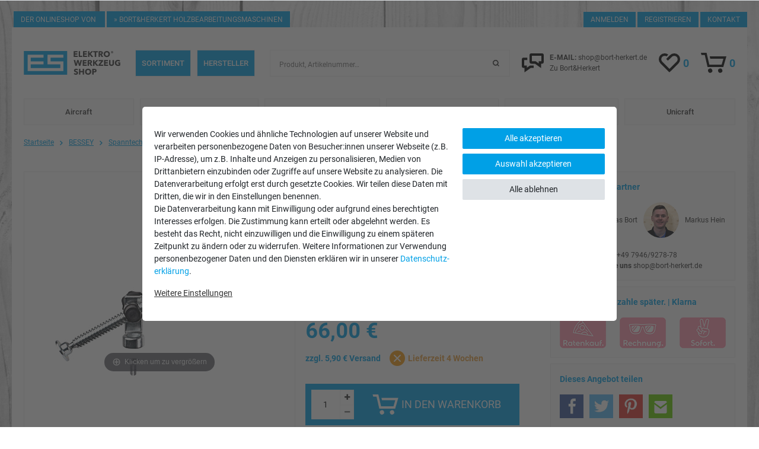

--- FILE ---
content_type: text/javascript; charset=utf-8
request_url: https://cdn02.plentymarkets.com/ugqefoh1nk2m/plugin/8/feed4ceres/js/dist/f4c-client.min.js?v=382b9c3a37fbdb2c9a18608a5be02c9c151c878c
body_size: 10469
content:
(()=>{var t,e,r={2433:(t,e,r)=>{r.p=window.f4cPublicPath},3099:t=>{t.exports=function(t){if("function"!=typeof t)throw TypeError(String(t)+" is not a function");return t}},6077:(t,e,r)=>{var n=r(111);t.exports=function(t){if(!n(t)&&null!==t)throw TypeError("Can't set "+String(t)+" as a prototype");return t}},1223:(t,e,r)=>{var n=r(5112),o=r(30),i=r(3070),c=n("unscopables"),a=Array.prototype;null==a[c]&&i.f(a,c,{configurable:!0,value:o(null)}),t.exports=function(t){a[c][t]=!0}},5787:t=>{t.exports=function(t,e,r){if(!(t instanceof e))throw TypeError("Incorrect "+(r?r+" ":"")+"invocation");return t}},9670:(t,e,r)=>{var n=r(111);t.exports=function(t){if(!n(t))throw TypeError(String(t)+" is not an object");return t}},1318:(t,e,r)=>{var n=r(5656),o=r(7466),i=r(1400),c=function(t){return function(e,r,c){var a,u=n(e),s=o(u.length),f=i(c,s);if(t&&r!=r){for(;s>f;)if((a=u[f++])!=a)return!0}else for(;s>f;f++)if((t||f in u)&&u[f]===r)return t||f||0;return!t&&-1}};t.exports={includes:c(!0),indexOf:c(!1)}},7072:(t,e,r)=>{var n=r(5112)("iterator"),o=!1;try{var i=0,c={next:function(){return{done:!!i++}},return:function(){o=!0}};c[n]=function(){return this},Array.from(c,(function(){throw 2}))}catch(t){}t.exports=function(t,e){if(!e&&!o)return!1;var r=!1;try{var i={};i[n]=function(){return{next:function(){return{done:r=!0}}}},t(i)}catch(t){}return r}},4326:t=>{var e={}.toString;t.exports=function(t){return e.call(t).slice(8,-1)}},648:(t,e,r)=>{var n=r(1694),o=r(4326),i=r(5112)("toStringTag"),c="Arguments"==o(function(){return arguments}());t.exports=n?o:function(t){var e,r,n;return void 0===t?"Undefined":null===t?"Null":"string"==typeof(r=function(t,e){try{return t[e]}catch(t){}}(e=Object(t),i))?r:c?o(e):"Object"==(n=o(e))&&"function"==typeof e.callee?"Arguments":n}},9920:(t,e,r)=>{var n=r(6656),o=r(3887),i=r(1236),c=r(3070);t.exports=function(t,e){for(var r=o(e),a=c.f,u=i.f,s=0;s<r.length;s++){var f=r[s];n(t,f)||a(t,f,u(e,f))}}},8544:(t,e,r)=>{var n=r(7293);t.exports=!n((function(){function t(){}return t.prototype.constructor=null,Object.getPrototypeOf(new t)!==t.prototype}))},4994:(t,e,r)=>{"use strict";var n=r(3383).IteratorPrototype,o=r(30),i=r(9114),c=r(8003),a=r(7497),u=function(){return this};t.exports=function(t,e,r){var s=e+" Iterator";return t.prototype=o(n,{next:i(1,r)}),c(t,s,!1,!0),a[s]=u,t}},8880:(t,e,r)=>{var n=r(9781),o=r(3070),i=r(9114);t.exports=n?function(t,e,r){return o.f(t,e,i(1,r))}:function(t,e,r){return t[e]=r,t}},9114:t=>{t.exports=function(t,e){return{enumerable:!(1&t),configurable:!(2&t),writable:!(4&t),value:e}}},654:(t,e,r)=>{"use strict";var n=r(2109),o=r(4994),i=r(9518),c=r(7674),a=r(8003),u=r(8880),s=r(1320),f=r(5112),p=r(1913),l=r(7497),v=r(3383),h=v.IteratorPrototype,d=v.BUGGY_SAFARI_ITERATORS,y=f("iterator"),g="keys",m="values",b="entries",x=function(){return this};t.exports=function(t,e,r,f,v,w,S){o(r,e,f);var j,O,T,P=function(t){if(t===v&&L)return L;if(!d&&t in A)return A[t];switch(t){case g:case m:case b:return function(){return new r(this,t)}}return function(){return new r(this)}},E=e+" Iterator",k=!1,A=t.prototype,_=A[y]||A["@@iterator"]||v&&A[v],L=!d&&_||P(v),M="Array"==e&&A.entries||_;if(M&&(j=i(M.call(new t)),h!==Object.prototype&&j.next&&(p||i(j)===h||(c?c(j,h):"function"!=typeof j[y]&&u(j,y,x)),a(j,E,!0,!0),p&&(l[E]=x))),v==m&&_&&_.name!==m&&(k=!0,L=function(){return _.call(this)}),p&&!S||A[y]===L||u(A,y,L),l[e]=L,v)if(O={values:P(m),keys:w?L:P(g),entries:P(b)},S)for(T in O)(d||k||!(T in A))&&s(A,T,O[T]);else n({target:e,proto:!0,forced:d||k},O);return O}},9781:(t,e,r)=>{var n=r(7293);t.exports=!n((function(){return 7!=Object.defineProperty({},1,{get:function(){return 7}})[1]}))},317:(t,e,r)=>{var n=r(7854),o=r(111),i=n.document,c=o(i)&&o(i.createElement);t.exports=function(t){return c?i.createElement(t):{}}},8324:t=>{t.exports={CSSRuleList:0,CSSStyleDeclaration:0,CSSValueList:0,ClientRectList:0,DOMRectList:0,DOMStringList:0,DOMTokenList:1,DataTransferItemList:0,FileList:0,HTMLAllCollection:0,HTMLCollection:0,HTMLFormElement:0,HTMLSelectElement:0,MediaList:0,MimeTypeArray:0,NamedNodeMap:0,NodeList:1,PaintRequestList:0,Plugin:0,PluginArray:0,SVGLengthList:0,SVGNumberList:0,SVGPathSegList:0,SVGPointList:0,SVGStringList:0,SVGTransformList:0,SourceBufferList:0,StyleSheetList:0,TextTrackCueList:0,TextTrackList:0,TouchList:0}},7871:t=>{t.exports="object"==typeof window},6833:(t,e,r)=>{var n=r(8113);t.exports=/(?:iphone|ipod|ipad).*applewebkit/i.test(n)},5268:(t,e,r)=>{var n=r(4326),o=r(7854);t.exports="process"==n(o.process)},1036:(t,e,r)=>{var n=r(8113);t.exports=/web0s(?!.*chrome)/i.test(n)},8113:(t,e,r)=>{var n=r(5005);t.exports=n("navigator","userAgent")||""},7392:(t,e,r)=>{var n,o,i=r(7854),c=r(8113),a=i.process,u=a&&a.versions,s=u&&u.v8;s?o=(n=s.split("."))[0]<4?1:n[0]+n[1]:c&&(!(n=c.match(/Edge\/(\d+)/))||n[1]>=74)&&(n=c.match(/Chrome\/(\d+)/))&&(o=n[1]),t.exports=o&&+o},748:t=>{t.exports=["constructor","hasOwnProperty","isPrototypeOf","propertyIsEnumerable","toLocaleString","toString","valueOf"]},2109:(t,e,r)=>{var n=r(7854),o=r(1236).f,i=r(8880),c=r(1320),a=r(3505),u=r(9920),s=r(4705);t.exports=function(t,e){var r,f,p,l,v,h=t.target,d=t.global,y=t.stat;if(r=d?n:y?n[h]||a(h,{}):(n[h]||{}).prototype)for(f in e){if(l=e[f],p=t.noTargetGet?(v=o(r,f))&&v.value:r[f],!s(d?f:h+(y?".":"#")+f,t.forced)&&void 0!==p){if(typeof l==typeof p)continue;u(l,p)}(t.sham||p&&p.sham)&&i(l,"sham",!0),c(r,f,l,t)}}},7293:t=>{t.exports=function(t){try{return!!t()}catch(t){return!0}}},9974:(t,e,r)=>{var n=r(3099);t.exports=function(t,e,r){if(n(t),void 0===e)return t;switch(r){case 0:return function(){return t.call(e)};case 1:return function(r){return t.call(e,r)};case 2:return function(r,n){return t.call(e,r,n)};case 3:return function(r,n,o){return t.call(e,r,n,o)}}return function(){return t.apply(e,arguments)}}},5005:(t,e,r)=>{var n=r(857),o=r(7854),i=function(t){return"function"==typeof t?t:void 0};t.exports=function(t,e){return arguments.length<2?i(n[t])||i(o[t]):n[t]&&n[t][e]||o[t]&&o[t][e]}},1246:(t,e,r)=>{var n=r(648),o=r(7497),i=r(5112)("iterator");t.exports=function(t){if(null!=t)return t[i]||t["@@iterator"]||o[n(t)]}},7854:(t,e,r)=>{var n=function(t){return t&&t.Math==Math&&t};t.exports=n("object"==typeof globalThis&&globalThis)||n("object"==typeof window&&window)||n("object"==typeof self&&self)||n("object"==typeof r.g&&r.g)||function(){return this}()||Function("return this")()},6656:(t,e,r)=>{var n=r(7908),o={}.hasOwnProperty;t.exports=Object.hasOwn||function(t,e){return o.call(n(t),e)}},3501:t=>{t.exports={}},842:(t,e,r)=>{var n=r(7854);t.exports=function(t,e){var r=n.console;r&&r.error&&(1===arguments.length?r.error(t):r.error(t,e))}},490:(t,e,r)=>{var n=r(5005);t.exports=n("document","documentElement")},4664:(t,e,r)=>{var n=r(9781),o=r(7293),i=r(317);t.exports=!n&&!o((function(){return 7!=Object.defineProperty(i("div"),"a",{get:function(){return 7}}).a}))},8361:(t,e,r)=>{var n=r(7293),o=r(4326),i="".split;t.exports=n((function(){return!Object("z").propertyIsEnumerable(0)}))?function(t){return"String"==o(t)?i.call(t,""):Object(t)}:Object},2788:(t,e,r)=>{var n=r(5465),o=Function.toString;"function"!=typeof n.inspectSource&&(n.inspectSource=function(t){return o.call(t)}),t.exports=n.inspectSource},9909:(t,e,r)=>{var n,o,i,c=r(8536),a=r(7854),u=r(111),s=r(8880),f=r(6656),p=r(5465),l=r(6200),v=r(3501),h="Object already initialized",d=a.WeakMap;if(c||p.state){var y=p.state||(p.state=new d),g=y.get,m=y.has,b=y.set;n=function(t,e){if(m.call(y,t))throw new TypeError(h);return e.facade=t,b.call(y,t,e),e},o=function(t){return g.call(y,t)||{}},i=function(t){return m.call(y,t)}}else{var x=l("state");v[x]=!0,n=function(t,e){if(f(t,x))throw new TypeError(h);return e.facade=t,s(t,x,e),e},o=function(t){return f(t,x)?t[x]:{}},i=function(t){return f(t,x)}}t.exports={set:n,get:o,has:i,enforce:function(t){return i(t)?o(t):n(t,{})},getterFor:function(t){return function(e){var r;if(!u(e)||(r=o(e)).type!==t)throw TypeError("Incompatible receiver, "+t+" required");return r}}}},7659:(t,e,r)=>{var n=r(5112),o=r(7497),i=n("iterator"),c=Array.prototype;t.exports=function(t){return void 0!==t&&(o.Array===t||c[i]===t)}},4705:(t,e,r)=>{var n=r(7293),o=/#|\.prototype\./,i=function(t,e){var r=a[c(t)];return r==s||r!=u&&("function"==typeof e?n(e):!!e)},c=i.normalize=function(t){return String(t).replace(o,".").toLowerCase()},a=i.data={},u=i.NATIVE="N",s=i.POLYFILL="P";t.exports=i},111:t=>{t.exports=function(t){return"object"==typeof t?null!==t:"function"==typeof t}},1913:t=>{t.exports=!1},408:(t,e,r)=>{var n=r(9670),o=r(7659),i=r(7466),c=r(9974),a=r(1246),u=r(9212),s=function(t,e){this.stopped=t,this.result=e};t.exports=function(t,e,r){var f,p,l,v,h,d,y,g=r&&r.that,m=!(!r||!r.AS_ENTRIES),b=!(!r||!r.IS_ITERATOR),x=!(!r||!r.INTERRUPTED),w=c(e,g,1+m+x),S=function(t){return f&&u(f),new s(!0,t)},j=function(t){return m?(n(t),x?w(t[0],t[1],S):w(t[0],t[1])):x?w(t,S):w(t)};if(b)f=t;else{if("function"!=typeof(p=a(t)))throw TypeError("Target is not iterable");if(o(p)){for(l=0,v=i(t.length);v>l;l++)if((h=j(t[l]))&&h instanceof s)return h;return new s(!1)}f=p.call(t)}for(d=f.next;!(y=d.call(f)).done;){try{h=j(y.value)}catch(t){throw u(f),t}if("object"==typeof h&&h&&h instanceof s)return h}return new s(!1)}},9212:(t,e,r)=>{var n=r(9670);t.exports=function(t){var e=t.return;if(void 0!==e)return n(e.call(t)).value}},3383:(t,e,r)=>{"use strict";var n,o,i,c=r(7293),a=r(9518),u=r(8880),s=r(6656),f=r(5112),p=r(1913),l=f("iterator"),v=!1;[].keys&&("next"in(i=[].keys())?(o=a(a(i)))!==Object.prototype&&(n=o):v=!0);var h=null==n||c((function(){var t={};return n[l].call(t)!==t}));h&&(n={}),p&&!h||s(n,l)||u(n,l,(function(){return this})),t.exports={IteratorPrototype:n,BUGGY_SAFARI_ITERATORS:v}},7497:t=>{t.exports={}},5948:(t,e,r)=>{var n,o,i,c,a,u,s,f,p=r(7854),l=r(1236).f,v=r(261).set,h=r(6833),d=r(1036),y=r(5268),g=p.MutationObserver||p.WebKitMutationObserver,m=p.document,b=p.process,x=p.Promise,w=l(p,"queueMicrotask"),S=w&&w.value;S||(n=function(){var t,e;for(y&&(t=b.domain)&&t.exit();o;){e=o.fn,o=o.next;try{e()}catch(t){throw o?c():i=void 0,t}}i=void 0,t&&t.enter()},h||y||d||!g||!m?x&&x.resolve?((s=x.resolve(void 0)).constructor=x,f=s.then,c=function(){f.call(s,n)}):c=y?function(){b.nextTick(n)}:function(){v.call(p,n)}:(a=!0,u=m.createTextNode(""),new g(n).observe(u,{characterData:!0}),c=function(){u.data=a=!a})),t.exports=S||function(t){var e={fn:t,next:void 0};i&&(i.next=e),o||(o=e,c()),i=e}},3366:(t,e,r)=>{var n=r(7854);t.exports=n.Promise},133:(t,e,r)=>{var n=r(7392),o=r(7293);t.exports=!!Object.getOwnPropertySymbols&&!o((function(){var t=Symbol();return!String(t)||!(Object(t)instanceof Symbol)||!Symbol.sham&&n&&n<41}))},8536:(t,e,r)=>{var n=r(7854),o=r(2788),i=n.WeakMap;t.exports="function"==typeof i&&/native code/.test(o(i))},8523:(t,e,r)=>{"use strict";var n=r(3099),o=function(t){var e,r;this.promise=new t((function(t,n){if(void 0!==e||void 0!==r)throw TypeError("Bad Promise constructor");e=t,r=n})),this.resolve=n(e),this.reject=n(r)};t.exports.f=function(t){return new o(t)}},30:(t,e,r)=>{var n,o=r(9670),i=r(6048),c=r(748),a=r(3501),u=r(490),s=r(317),f=r(6200),p=f("IE_PROTO"),l=function(){},v=function(t){return"<script>"+t+"</"+"script>"},h=function(){try{n=document.domain&&new ActiveXObject("htmlfile")}catch(t){}var t,e;h=n?function(t){t.write(v("")),t.close();var e=t.parentWindow.Object;return t=null,e}(n):((e=s("iframe")).style.display="none",u.appendChild(e),e.src=String("javascript:"),(t=e.contentWindow.document).open(),t.write(v("document.F=Object")),t.close(),t.F);for(var r=c.length;r--;)delete h.prototype[c[r]];return h()};a[p]=!0,t.exports=Object.create||function(t,e){var r;return null!==t?(l.prototype=o(t),r=new l,l.prototype=null,r[p]=t):r=h(),void 0===e?r:i(r,e)}},6048:(t,e,r)=>{var n=r(9781),o=r(3070),i=r(9670),c=r(1956);t.exports=n?Object.defineProperties:function(t,e){i(t);for(var r,n=c(e),a=n.length,u=0;a>u;)o.f(t,r=n[u++],e[r]);return t}},3070:(t,e,r)=>{var n=r(9781),o=r(4664),i=r(9670),c=r(7593),a=Object.defineProperty;e.f=n?a:function(t,e,r){if(i(t),e=c(e,!0),i(r),o)try{return a(t,e,r)}catch(t){}if("get"in r||"set"in r)throw TypeError("Accessors not supported");return"value"in r&&(t[e]=r.value),t}},1236:(t,e,r)=>{var n=r(9781),o=r(5296),i=r(9114),c=r(5656),a=r(7593),u=r(6656),s=r(4664),f=Object.getOwnPropertyDescriptor;e.f=n?f:function(t,e){if(t=c(t),e=a(e,!0),s)try{return f(t,e)}catch(t){}if(u(t,e))return i(!o.f.call(t,e),t[e])}},8006:(t,e,r)=>{var n=r(6324),o=r(748).concat("length","prototype");e.f=Object.getOwnPropertyNames||function(t){return n(t,o)}},5181:(t,e)=>{e.f=Object.getOwnPropertySymbols},9518:(t,e,r)=>{var n=r(6656),o=r(7908),i=r(6200),c=r(8544),a=i("IE_PROTO"),u=Object.prototype;t.exports=c?Object.getPrototypeOf:function(t){return t=o(t),n(t,a)?t[a]:"function"==typeof t.constructor&&t instanceof t.constructor?t.constructor.prototype:t instanceof Object?u:null}},6324:(t,e,r)=>{var n=r(6656),o=r(5656),i=r(1318).indexOf,c=r(3501);t.exports=function(t,e){var r,a=o(t),u=0,s=[];for(r in a)!n(c,r)&&n(a,r)&&s.push(r);for(;e.length>u;)n(a,r=e[u++])&&(~i(s,r)||s.push(r));return s}},1956:(t,e,r)=>{var n=r(6324),o=r(748);t.exports=Object.keys||function(t){return n(t,o)}},5296:(t,e)=>{"use strict";var r={}.propertyIsEnumerable,n=Object.getOwnPropertyDescriptor,o=n&&!r.call({1:2},1);e.f=o?function(t){var e=n(this,t);return!!e&&e.enumerable}:r},7674:(t,e,r)=>{var n=r(9670),o=r(6077);t.exports=Object.setPrototypeOf||("__proto__"in{}?function(){var t,e=!1,r={};try{(t=Object.getOwnPropertyDescriptor(Object.prototype,"__proto__").set).call(r,[]),e=r instanceof Array}catch(t){}return function(r,i){return n(r),o(i),e?t.call(r,i):r.__proto__=i,r}}():void 0)},288:(t,e,r)=>{"use strict";var n=r(1694),o=r(648);t.exports=n?{}.toString:function(){return"[object "+o(this)+"]"}},3887:(t,e,r)=>{var n=r(5005),o=r(8006),i=r(5181),c=r(9670);t.exports=n("Reflect","ownKeys")||function(t){var e=o.f(c(t)),r=i.f;return r?e.concat(r(t)):e}},857:(t,e,r)=>{var n=r(7854);t.exports=n},2534:t=>{t.exports=function(t){try{return{error:!1,value:t()}}catch(t){return{error:!0,value:t}}}},9478:(t,e,r)=>{var n=r(9670),o=r(111),i=r(8523);t.exports=function(t,e){if(n(t),o(e)&&e.constructor===t)return e;var r=i.f(t);return(0,r.resolve)(e),r.promise}},2248:(t,e,r)=>{var n=r(1320);t.exports=function(t,e,r){for(var o in e)n(t,o,e[o],r);return t}},1320:(t,e,r)=>{var n=r(7854),o=r(8880),i=r(6656),c=r(3505),a=r(2788),u=r(9909),s=u.get,f=u.enforce,p=String(String).split("String");(t.exports=function(t,e,r,a){var u,s=!!a&&!!a.unsafe,l=!!a&&!!a.enumerable,v=!!a&&!!a.noTargetGet;"function"==typeof r&&("string"!=typeof e||i(r,"name")||o(r,"name",e),(u=f(r)).source||(u.source=p.join("string"==typeof e?e:""))),t!==n?(s?!v&&t[e]&&(l=!0):delete t[e],l?t[e]=r:o(t,e,r)):l?t[e]=r:c(e,r)})(Function.prototype,"toString",(function(){return"function"==typeof this&&s(this).source||a(this)}))},4488:t=>{t.exports=function(t){if(null==t)throw TypeError("Can't call method on "+t);return t}},3505:(t,e,r)=>{var n=r(7854),o=r(8880);t.exports=function(t,e){try{o(n,t,e)}catch(r){n[t]=e}return e}},6340:(t,e,r)=>{"use strict";var n=r(5005),o=r(3070),i=r(5112),c=r(9781),a=i("species");t.exports=function(t){var e=n(t),r=o.f;c&&e&&!e[a]&&r(e,a,{configurable:!0,get:function(){return this}})}},8003:(t,e,r)=>{var n=r(3070).f,o=r(6656),i=r(5112)("toStringTag");t.exports=function(t,e,r){t&&!o(t=r?t:t.prototype,i)&&n(t,i,{configurable:!0,value:e})}},6200:(t,e,r)=>{var n=r(2309),o=r(9711),i=n("keys");t.exports=function(t){return i[t]||(i[t]=o(t))}},5465:(t,e,r)=>{var n=r(7854),o=r(3505),i="__core-js_shared__",c=n[i]||o(i,{});t.exports=c},2309:(t,e,r)=>{var n=r(1913),o=r(5465);(t.exports=function(t,e){return o[t]||(o[t]=void 0!==e?e:{})})("versions",[]).push({version:"3.13.1",mode:n?"pure":"global",copyright:"© 2021 Denis Pushkarev (zloirock.ru)"})},6707:(t,e,r)=>{var n=r(9670),o=r(3099),i=r(5112)("species");t.exports=function(t,e){var r,c=n(t).constructor;return void 0===c||null==(r=n(c)[i])?e:o(r)}},8710:(t,e,r)=>{var n=r(9958),o=r(4488),i=function(t){return function(e,r){var i,c,a=String(o(e)),u=n(r),s=a.length;return u<0||u>=s?t?"":void 0:(i=a.charCodeAt(u))<55296||i>56319||u+1===s||(c=a.charCodeAt(u+1))<56320||c>57343?t?a.charAt(u):i:t?a.slice(u,u+2):c-56320+(i-55296<<10)+65536}};t.exports={codeAt:i(!1),charAt:i(!0)}},261:(t,e,r)=>{var n,o,i,c=r(7854),a=r(7293),u=r(9974),s=r(490),f=r(317),p=r(6833),l=r(5268),v=c.location,h=c.setImmediate,d=c.clearImmediate,y=c.process,g=c.MessageChannel,m=c.Dispatch,b=0,x={},w="onreadystatechange",S=function(t){if(x.hasOwnProperty(t)){var e=x[t];delete x[t],e()}},j=function(t){return function(){S(t)}},O=function(t){S(t.data)},T=function(t){c.postMessage(t+"",v.protocol+"//"+v.host)};h&&d||(h=function(t){for(var e=[],r=1;arguments.length>r;)e.push(arguments[r++]);return x[++b]=function(){("function"==typeof t?t:Function(t)).apply(void 0,e)},n(b),b},d=function(t){delete x[t]},l?n=function(t){y.nextTick(j(t))}:m&&m.now?n=function(t){m.now(j(t))}:g&&!p?(i=(o=new g).port2,o.port1.onmessage=O,n=u(i.postMessage,i,1)):c.addEventListener&&"function"==typeof postMessage&&!c.importScripts&&v&&"file:"!==v.protocol&&!a(T)?(n=T,c.addEventListener("message",O,!1)):n=w in f("script")?function(t){s.appendChild(f("script")).onreadystatechange=function(){s.removeChild(this),S(t)}}:function(t){setTimeout(j(t),0)}),t.exports={set:h,clear:d}},1400:(t,e,r)=>{var n=r(9958),o=Math.max,i=Math.min;t.exports=function(t,e){var r=n(t);return r<0?o(r+e,0):i(r,e)}},5656:(t,e,r)=>{var n=r(8361),o=r(4488);t.exports=function(t){return n(o(t))}},9958:t=>{var e=Math.ceil,r=Math.floor;t.exports=function(t){return isNaN(t=+t)?0:(t>0?r:e)(t)}},7466:(t,e,r)=>{var n=r(9958),o=Math.min;t.exports=function(t){return t>0?o(n(t),9007199254740991):0}},7908:(t,e,r)=>{var n=r(4488);t.exports=function(t){return Object(n(t))}},7593:(t,e,r)=>{var n=r(111);t.exports=function(t,e){if(!n(t))return t;var r,o;if(e&&"function"==typeof(r=t.toString)&&!n(o=r.call(t)))return o;if("function"==typeof(r=t.valueOf)&&!n(o=r.call(t)))return o;if(!e&&"function"==typeof(r=t.toString)&&!n(o=r.call(t)))return o;throw TypeError("Can't convert object to primitive value")}},1694:(t,e,r)=>{var n={};n[r(5112)("toStringTag")]="z",t.exports="[object z]"===String(n)},9711:t=>{var e=0,r=Math.random();t.exports=function(t){return"Symbol("+String(void 0===t?"":t)+")_"+(++e+r).toString(36)}},3307:(t,e,r)=>{var n=r(133);t.exports=n&&!Symbol.sham&&"symbol"==typeof Symbol.iterator},5112:(t,e,r)=>{var n=r(7854),o=r(2309),i=r(6656),c=r(9711),a=r(133),u=r(3307),s=o("wks"),f=n.Symbol,p=u?f:f&&f.withoutSetter||c;t.exports=function(t){return i(s,t)&&(a||"string"==typeof s[t])||(a&&i(f,t)?s[t]=f[t]:s[t]=p("Symbol."+t)),s[t]}},6992:(t,e,r)=>{"use strict";var n=r(5656),o=r(1223),i=r(7497),c=r(9909),a=r(654),u="Array Iterator",s=c.set,f=c.getterFor(u);t.exports=a(Array,"Array",(function(t,e){s(this,{type:u,target:n(t),index:0,kind:e})}),(function(){var t=f(this),e=t.target,r=t.kind,n=t.index++;return!e||n>=e.length?(t.target=void 0,{value:void 0,done:!0}):"keys"==r?{value:n,done:!1}:"values"==r?{value:e[n],done:!1}:{value:[n,e[n]],done:!1}}),"values"),i.Arguments=i.Array,o("keys"),o("values"),o("entries")},1539:(t,e,r)=>{var n=r(1694),o=r(1320),i=r(288);n||o(Object.prototype,"toString",i,{unsafe:!0})},8674:(t,e,r)=>{"use strict";var n,o,i,c,a=r(2109),u=r(1913),s=r(7854),f=r(5005),p=r(3366),l=r(1320),v=r(2248),h=r(7674),d=r(8003),y=r(6340),g=r(111),m=r(3099),b=r(5787),x=r(2788),w=r(408),S=r(7072),j=r(6707),O=r(261).set,T=r(5948),P=r(9478),E=r(842),k=r(8523),A=r(2534),_=r(9909),L=r(4705),M=r(5112),C=r(7871),I=r(5268),R=r(7392),F=M("species"),N="Promise",G=_.get,D=_.set,V=_.getterFor(N),q=p&&p.prototype,W=p,z=q,B=s.TypeError,H=s.document,U=s.process,Y=k.f,$=Y,K=!!(H&&H.createEvent&&s.dispatchEvent),X="function"==typeof PromiseRejectionEvent,J="unhandledrejection",Q=!1,Z=L(N,(function(){var t=x(W)!==String(W);if(!t&&66===R)return!0;if(u&&!z.finally)return!0;if(R>=51&&/native code/.test(W))return!1;var e=new W((function(t){t(1)})),r=function(t){t((function(){}),(function(){}))};return(e.constructor={})[F]=r,!(Q=e.then((function(){}))instanceof r)||!t&&C&&!X})),tt=Z||!S((function(t){W.all(t).catch((function(){}))})),et=function(t){var e;return!(!g(t)||"function"!=typeof(e=t.then))&&e},rt=function(t,e){if(!t.notified){t.notified=!0;var r=t.reactions;T((function(){for(var n=t.value,o=1==t.state,i=0;r.length>i;){var c,a,u,s=r[i++],f=o?s.ok:s.fail,p=s.resolve,l=s.reject,v=s.domain;try{f?(o||(2===t.rejection&&ct(t),t.rejection=1),!0===f?c=n:(v&&v.enter(),c=f(n),v&&(v.exit(),u=!0)),c===s.promise?l(B("Promise-chain cycle")):(a=et(c))?a.call(c,p,l):p(c)):l(n)}catch(t){v&&!u&&v.exit(),l(t)}}t.reactions=[],t.notified=!1,e&&!t.rejection&&ot(t)}))}},nt=function(t,e,r){var n,o;K?((n=H.createEvent("Event")).promise=e,n.reason=r,n.initEvent(t,!1,!0),s.dispatchEvent(n)):n={promise:e,reason:r},!X&&(o=s["on"+t])?o(n):t===J&&E("Unhandled promise rejection",r)},ot=function(t){O.call(s,(function(){var e,r=t.facade,n=t.value;if(it(t)&&(e=A((function(){I?U.emit("unhandledRejection",n,r):nt(J,r,n)})),t.rejection=I||it(t)?2:1,e.error))throw e.value}))},it=function(t){return 1!==t.rejection&&!t.parent},ct=function(t){O.call(s,(function(){var e=t.facade;I?U.emit("rejectionHandled",e):nt("rejectionhandled",e,t.value)}))},at=function(t,e,r){return function(n){t(e,n,r)}},ut=function(t,e,r){t.done||(t.done=!0,r&&(t=r),t.value=e,t.state=2,rt(t,!0))},st=function(t,e,r){if(!t.done){t.done=!0,r&&(t=r);try{if(t.facade===e)throw B("Promise can't be resolved itself");var n=et(e);n?T((function(){var r={done:!1};try{n.call(e,at(st,r,t),at(ut,r,t))}catch(e){ut(r,e,t)}})):(t.value=e,t.state=1,rt(t,!1))}catch(e){ut({done:!1},e,t)}}};if(Z&&(z=(W=function(t){b(this,W,N),m(t),n.call(this);var e=G(this);try{t(at(st,e),at(ut,e))}catch(t){ut(e,t)}}).prototype,(n=function(t){D(this,{type:N,done:!1,notified:!1,parent:!1,reactions:[],rejection:!1,state:0,value:void 0})}).prototype=v(z,{then:function(t,e){var r=V(this),n=Y(j(this,W));return n.ok="function"!=typeof t||t,n.fail="function"==typeof e&&e,n.domain=I?U.domain:void 0,r.parent=!0,r.reactions.push(n),0!=r.state&&rt(r,!1),n.promise},catch:function(t){return this.then(void 0,t)}}),o=function(){var t=new n,e=G(t);this.promise=t,this.resolve=at(st,e),this.reject=at(ut,e)},k.f=Y=function(t){return t===W||t===i?new o(t):$(t)},!u&&"function"==typeof p&&q!==Object.prototype)){c=q.then,Q||(l(q,"then",(function(t,e){var r=this;return new W((function(t,e){c.call(r,t,e)})).then(t,e)}),{unsafe:!0}),l(q,"catch",z.catch,{unsafe:!0}));try{delete q.constructor}catch(t){}h&&h(q,z)}a({global:!0,wrap:!0,forced:Z},{Promise:W}),d(W,N,!1,!0),y(N),i=f(N),a({target:N,stat:!0,forced:Z},{reject:function(t){var e=Y(this);return e.reject.call(void 0,t),e.promise}}),a({target:N,stat:!0,forced:u||Z},{resolve:function(t){return P(u&&this===i?W:this,t)}}),a({target:N,stat:!0,forced:tt},{all:function(t){var e=this,r=Y(e),n=r.resolve,o=r.reject,i=A((function(){var r=m(e.resolve),i=[],c=0,a=1;w(t,(function(t){var u=c++,s=!1;i.push(void 0),a++,r.call(e,t).then((function(t){s||(s=!0,i[u]=t,--a||n(i))}),o)})),--a||n(i)}));return i.error&&o(i.value),r.promise},race:function(t){var e=this,r=Y(e),n=r.reject,o=A((function(){var o=m(e.resolve);w(t,(function(t){o.call(e,t).then(r.resolve,n)}))}));return o.error&&n(o.value),r.promise}})},8783:(t,e,r)=>{"use strict";var n=r(8710).charAt,o=r(9909),i=r(654),c="String Iterator",a=o.set,u=o.getterFor(c);i(String,"String",(function(t){a(this,{type:c,string:String(t),index:0})}),(function(){var t,e=u(this),r=e.string,o=e.index;return o>=r.length?{value:void 0,done:!0}:(t=n(r,o),e.index+=t.length,{value:t,done:!1})}))},3948:(t,e,r)=>{var n=r(7854),o=r(8324),i=r(6992),c=r(8880),a=r(5112),u=a("iterator"),s=a("toStringTag"),f=i.values;for(var p in o){var l=n[p],v=l&&l.prototype;if(v){if(v[u]!==f)try{c(v,u,f)}catch(t){v[u]=f}if(v[s]||c(v,s,p),o[p])for(var h in i)if(v[h]!==i[h])try{c(v,h,i[h])}catch(t){v[h]=i[h]}}}}},n={};function o(t){var e=n[t];if(void 0!==e)return e.exports;var i=n[t]={id:t,exports:{}};return r[t](i,i.exports,o),i.exports}if(o.m=r,o.n=t=>{var e=t&&t.__esModule?()=>t.default:()=>t;return o.d(e,{a:e}),e},o.d=(t,e)=>{for(var r in e)o.o(e,r)&&!o.o(t,r)&&Object.defineProperty(t,r,{enumerable:!0,get:e[r]})},o.f={},o.e=t=>Promise.all(Object.keys(o.f).reduce(((e,r)=>(o.f[r](t,e),e)),[])),o.u=t=>"chunks/f4c-"+t+".min.js",o.g=function(){if("object"==typeof globalThis)return globalThis;try{return this||new Function("return this")()}catch(t){if("object"==typeof window)return window}}(),o.o=(t,e)=>Object.prototype.hasOwnProperty.call(t,e),t={},e="feed4ceres:",o.l=(r,n,i,c)=>{if(t[r])t[r].push(n);else{var a,u;if(void 0!==i)for(var s=document.getElementsByTagName("script"),f=0;f<s.length;f++){var p=s[f];if(p.getAttribute("src")==r||p.getAttribute("data-webpack")==e+i){a=p;break}}a||(u=!0,(a=document.createElement("script")).charset="utf-8",a.timeout=120,o.nc&&a.setAttribute("nonce",o.nc),a.setAttribute("data-webpack",e+i),a.src=r),t[r]=[n];var l=(e,n)=>{a.onerror=a.onload=null,clearTimeout(v);var o=t[r];if(delete t[r],a.parentNode&&a.parentNode.removeChild(a),o&&o.forEach((t=>t(n))),e)return e(n)},v=setTimeout(l.bind(null,void 0,{type:"timeout",target:a}),12e4);a.onerror=l.bind(null,a.onerror),a.onload=l.bind(null,a.onload),u&&document.head.appendChild(a)}},o.r=t=>{"undefined"!=typeof Symbol&&Symbol.toStringTag&&Object.defineProperty(t,Symbol.toStringTag,{value:"Module"}),Object.defineProperty(t,"__esModule",{value:!0})},(()=>{var t;o.g.importScripts&&(t=o.g.location+"");var e=o.g.document;if(!t&&e&&(e.currentScript&&(t=e.currentScript.src),!t)){var r=e.getElementsByTagName("script");r.length&&(t=r[r.length-1].src)}if(!t)throw new Error("Automatic publicPath is not supported in this browser");t=t.replace(/#.*$/,"").replace(/\?.*$/,"").replace(/\/[^\/]+$/,"/"),o.p=t})(),"function"==typeof jsonpScriptSrc){var i=jsonpScriptSrc;jsonpScriptSrc=function(){try{if("function"!=typeof __loadPluginChunk)throw new Error("WebpackRequireFrom: '__loadPluginChunk' is not a function or not available at runtime. See https://github.com/agoldis/webpack-require-from#troubleshooting");var t=__loadPluginChunk(i.apply(this,arguments));if(!t||"string"!=typeof t)throw new Error("WebpackRequireFrom: '__loadPluginChunk' does not return string. See https://github.com/agoldis/webpack-require-from#troubleshooting");return t}catch(t){return console.error(t),i.apply(this,arguments)}}}(()=>{var t={0:0};o.f.j=(e,r)=>{var n=o.o(t,e)?t[e]:void 0;if(0!==n)if(n)r.push(n[2]);else{var i=new Promise(((r,o)=>n=t[e]=[r,o]));r.push(n[2]=i);var c=o.p+o.u(e),a=new Error;o.l(c,(r=>{if(o.o(t,e)&&(0!==(n=t[e])&&(t[e]=void 0),n)){var i=r&&("load"===r.type?"missing":r.type),c=r&&r.target&&r.target.src;a.message="Loading chunk "+e+" failed.\n("+i+": "+c+")",a.name="ChunkLoadError",a.type=i,a.request=c,n[1](a)}}),"chunk-"+e,e)}};var e=(e,r)=>{var n,i,[c,a,u]=r,s=0;for(n in a)o.o(a,n)&&(o.m[n]=a[n]);if(u)u(o);for(e&&e(r);s<c.length;s++)i=c[s],o.o(t,i)&&t[i]&&t[i][0](),t[c[s]]=0},r=self.webpackChunkfeed4ceres=self.webpackChunkfeed4ceres||[];r.forEach(e.bind(null,0)),r.push=e.bind(null,r.push.bind(r))})(),(()=>{"use strict";o(6992),o(1539),o(8674),o(8783),o(3948),o(2433);var t=window.Vue;t.component("FeedGalleryModal",(function(){return Promise.all([o.e(1),o.e(3)]).then(o.bind(o,7097))})),t.component("FeedCarouselModal",(function(){return Promise.all([o.e(1),o.e(2)]).then(o.bind(o,5043))}))})()})();
//# sourceMappingURL=f4c-client.min.js.map